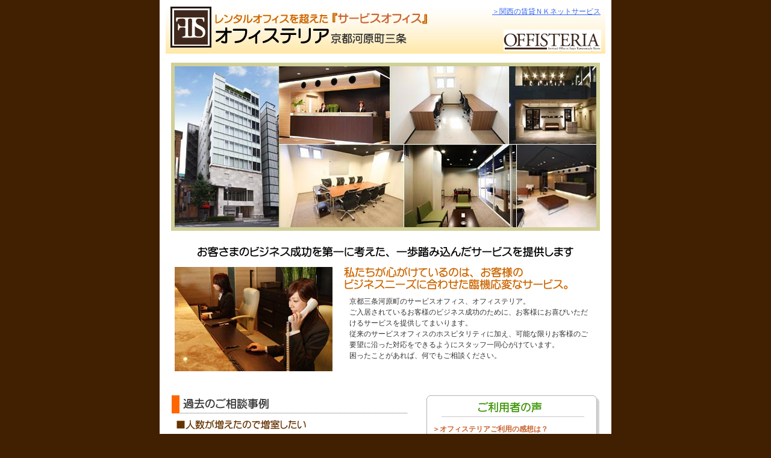

--- FILE ---
content_type: text/html
request_url: http://web.kyoto-inet.or.jp/org/nknet/offisteria/
body_size: 7875
content:
<?xml version="1.0" encoding="Shift_JIS"?>
<!DOCTYPE html PUBLIC "-//W3C//DTD XHTML 1.0 Transitional//EN" "http://www.w3.org/TR/xhtml1/DTD/xhtml1-transitional.dtd">
<html xmlns="http://www.w3.org/1999/xhtml" lang="ja" xml:lang="ja">
<head>
<meta http-equiv="Content-Type" content="text/html; charset=Shift_JIS" />
<meta http-equiv="Content-Script-Type" content="text/javascript" />
<meta http-equiv="Content-Style-Type" content="text/css" />
<meta name="keywords" content="京都,レンタルオフィス,サービスオフィス,貸し事務所,オフィステリア" />
<meta name="description" content="京都のレンタルオフィス・サービスオフィス、オフィステリア。臨機応変なサービスでお客様のビジネスを最大限にサポートします。" />
<link rev="made" href="http://web.kyoto-inet.or.jp/org/nknet/" />
<link rel="index" href="index.html" />
<title>京都河原町三条　レンタルオフィスを超えたサービスオフィス、オフィステリア</title>
<link rel="stylesheet" type="text/css" href="top.css" />
</head>
<body>
<div id="back">
<!--===================ヘッダ====================-->
<div id="header">
<h1>京都河原町三条　レンタルオフィスを超えたサービスオフィス、オフィステリア</h1>
<ul>
<li style="margin-bottom:22px;padding-right:8px"><a href="http://web.kyoto-inet.or.jp/org/nknet/">＞関西の賃貸ＮＫネットサービス</a></li>
<li><a href="http://www.offisteria.com/" onclick="window.open('http://www.offisteria.com/'); return false;"><img src="img/01_logo.gif" width="171" height="36" alt="オフィステリアオフィシャルＨＰ" /></a></li>
</ul>
</div><!--header fin-->

<!--===================photo====================-->
<div id="photo">
<img src="img/02_pict.jpg" width="700" height="267" alt="京都サービスオフィス　オフィステリア　写真" />
</div><!--photo fin-->

<!--===================infomation====================-->
<div id="info">
<h2>お客様のビジネス成功を第一に考え、一歩踏み込んだサービスを提供するサービスオフィスです。</h2>
<img src="img/03_pict.jpg" width="262" height="173" alt="オフィステリアのスタッフ" />
<div class="right">
<h3>お客様のビジネスニーズに合わせた臨機応変なサービスを提供します。</h3>
<p>京都三条河原町のサービスオフィス、オフィステリア。<br />
ご入居されているお客様のビジネス成功のために、お客様にお喜びいただけるサービスを提供してまいります。<br />
従来のサービスオフィスのホスピタリティに加え、可能な限りお客様のご要望に沿った対応をできるようにスタッフ一同心がけています。<br />
困ったことがあれば、何でもご相談ください。</p>
</div>
</div><!--info fin-->

<!--===================exam====================-->
<div id="exam">
<h2><img src="img/04_title.gif" width="393" height="30" alt="過去のご相談事例" /></h2>
<h3><img src="img/04_cap1.gif" width="393" height="17" alt="人数が増えたので増室したい" /></h3>
<p>壁を取り払い２室を１室としてのご利用、別々のフロアに１室ずつ事業部別でのご利用、オフィスタイプの変更等、お客様のニーズに合ったオフィスプランをご提案します。</p>
<h3><img src="img/04_cap2.gif" width="393" height="17" alt="短期間で契約したい" /></h3>
<p>京都のクライアントとの短期プロジェクトのため、最短の３ヶ月で契約していただきました。その後、プロジェクトが事業化したため継続してご利用いただいております。</p>
<h3><img src="img/04_cap3.gif" width="393" height="17" alt="受付秘書業務だけでなく、カスタマーセンターとしての業務もお願いしてい" /></h3>
<p>受付秘書スタッフにより、ハードディスク復旧センターの京都支店として来客対応だけではなく保守契約内容の説明や見積書の案内、復旧ラボへのハードディスクの送付等、クライアント様のご要望に合わせてサポートさせていただきました。</p>
<h2><img src="img/05_title.gif" width="393" height="30" alt="オフィステリアのメリット" /></h2>
<ul>
<li><img src="img/05_cap1.gif" width="393" height="20" alt="入会金のみでオフィスを開設" /></li>
<li><img src="img/05_cap2.gif" width="393" height="20" alt="オフィス運用コストを大幅に削減" /></li>
<li><img src="img/05_cap3.gif" width="393" height="20" alt="スピーディなオフィス開設・ビジネス開始" /></li>
<li><img src="img/05_cap4.gif" width="393" height="20" alt="オフィス家具など基本設備は標準で設置" /></li>
<li><img src="img/05_cap5.gif" width="393" height="20" alt="ニーズに合わせて、最短３ヶ月から契約可能" /></li>
<li><img src="img/05_cap6.gif" width="393" height="20" alt="ビジネスの進捗に合わせてオフィスタイプを選択可能" /></li>
</ul>
</div><!--exam fin-->

<!--===================voice====================-->
<div id="voice">
<h2><img src="img/06_title.gif" width="237" height="32" alt="レンタルオフィス・オフィステリアご利用者の声" /></h2>
<h3>＞オフィステリアご利用の感想は？</h3>
<p><img src="img/06_pic.jpg" width="67" height="80" alt="レンタルオフィスご利用者の声" align="left" style="margin-right:12px" />必要な備品や通信設備がはじめから整っているので、事務所開設のコストや時間を削減でき、受付秘書サービスもあるので事務員を雇う人件費も削減できました。<br />
また不在の際の対応や、会議の際のサポートが予想以上にきめ細かく、取引先の方からの信頼感が増しました。<br />
ビル全体のコンセプトとシステムがしっかりしているので、ホテルのように使い勝手がよく、受付スタッフのメンバーはどのようなお願いも聞いてくれるので、自分の仕事に最大限集中できます。</p>
<h3>＞特に気に入っている部分は？</h3>
<p>ビル内の直営飲食店は本格的なもので、大切なお客様を招いての会合に使うのにもちょうどよく、また利用代金を後日会社請求にしてもらえるのも助かります。<br />
スタッフが増えた際に２部屋の壁を取り払って１部屋にしていただいたりと、臨機応変な対応に大変満足しています。<br />
また入居者同士の交流も盛んで、他の入居者の方々と企画を立ち上げたりできる点も気に入っています。</p>
</div><!--voice fin-->

<!--===================service====================-->
<div id="service">
<h2>オフィスとしての利便性とセキュリティを考慮した、最上級のサービスオフィス</h2>
<img style="float:right;margin-right:8px" src="img/07_map.gif" width="242" height="246" alt="京都レンタルオフィス　オフィステリアの地図" />
<p>オフィステリアでは、オフィス家具・IT通信インフラが予め備わった専用オフィスや充実した共用スペース等の、ビジネスに必要な設備環境は勿論のこと、常駐受付秘書による高品質なサービスをお客様にご提供します。<br />
京都市役所すぐそばという最高のロケーションと、ホスピタリティ溢れる受付秘書サービスで、お客様のビジネスを最大限サポートします。</p>
<ul>
<li><img src="img/07_l1.gif" width="447" height="37" alt="京都三条河原町　最先端のビジネス環境" /></li>
<li><img src="img/07_l2.gif" width="447" height="37" alt="家具やビジネスインフラの整った専用オフィス" /></li>
<li><img src="img/07_l3.gif" width="447" height="37" alt="秘書スタッフによるきめ細やかなビジネスサポート" /></li>
<li><img src="img/07_l4.gif" width="447" height="37" alt="直営飲食店舗を優先利用できます" /></li>
</ul>
</div><!--service fin-->

<!--===================資料へのリンク====================-->
<div class="link">
<h3 class="l1">詳しいサービス内容はこちら</h3>
<ul>
<li class="ld"><a href="http://www.offisteria.com/pdf/offisteria.pdf" onclick="window.open('http://www.offisteria.com/pdf/offisteria.pdf'); return false;">オフィステリアのより詳しいサービス内容と料金・設備の紹介（PDFファイル）</a></li>
</ul>
<ul>
<li class="ld"><a href="http://www.offisteria.com/" onclick="window.open('http://www.offisteria.com/'); return false;">オフィステリアオフィシャルＨＰ</a></li>
</ul>
</div><!--link fin-->

<!--===================jump====================-->
<div id="jump">
<h3><a href="http://www.offisteria.com/" onclick="window.open('http://www.offisteria.com/'); return false;"><img src="img/10.gif" width="470" height="88" alt="詳しいサービス内容と料金、オフィステリアオフィシャルホームページへ" /></a></h3>
</div><!--jump fin-->

<!--===================footer====================-->
<div id="footer">
<ul>
<li><a href="http://www.e-tenant.biz/"><img src="img/11_01.gif" width="135" height="13" alt="関西のテナント情報" /></a></li>
<li><a href="http://web.kyoto-inet.or.jp/org/nknet/"><img src="img/11_02.gif" width="184" height="13" alt="京都の賃貸ＮＫネットサービス" /></a></li>
</ul>
</div><!--footer fin-->
<br />
</div><!--back fin-->
</body>
</html>

--- FILE ---
content_type: text/css
request_url: http://web.kyoto-inet.or.jp/org/nknet/offisteria/top.css
body_size: 6033
content:
@charset "shift_jis";

/*==============　枠設定　==============*/

body {
	margin:0px;
	padding:0px;
	line-height:18px;
	color:#333333;
	font-size:12px;
	font-family:sans-serif;
	font-family:"ＭＳ Ｐゴシック";
	text-align:center;
	background-color:#402000;
	}

td{
	line-height:18px;
	color:#333333;
	font-size:12px;
	font-family:sans-serif;
	font-family:"ＭＳ Ｐゴシック";
}

li {
	font-family: "ＭＳ Ｐゴシック", Osaka, sans-serif;
	font-size: 12px;
	color: #333;
	line-height: 135%;
	text-align: left;
	}

ul,ol,li {
	margin: 0;
	padding:0px;
	list-style: none;
	}

dl,dt,dd{
	margin: 0px;
	padding:0px;
}

p,h1,h2,h3,h4{ margin:0px;	text-align: left;}

hr {display:none;}
img {border:none;}

a {	color: #3366ff;	}
a:hover{	color: #ff3366;	}

#back{
	background-color:#ffffff;
	width:750px;
	margin:0px auto;
	text-align:left;
	text-align:center;
}


/*==============　header　==============*/

#header{
	background:url(img/01_back.gif);
	width:730px;
	margin:0px auto 15px;
	padding-top:11px
}

#header h1{
	background:url(img/01_title.gif) top no-repeat;
	display:inline;
	width:441px;
	height:68px;
	float:left;
	text-indent:-9999px;
	}
/*
#header ul{
	text-align:right;
	}*/

#header li{
	text-align:right;
	}

/*==============　photo　==============*/
#photo{
	clear:both;
	background-color:#d1cf98;
	width:712px;
	text-align:center;
	padding:6px 0px;
	margin:0px auto;
}

/*==============　backoffice　==============*/
#backoffice{
	width:712px;
	margin:0px auto 20px;
	background-color:#ece5d1;
	padding:10px 0px 3px;
}

#backoffice h2{
	margin-left:15px;
}


#backofficeb{
/*	background:url(img/12_back.jpg) top no-repeat;*/
	background-color:#ffffff;
	width:670px;
	margin:10px auto;
	padding:1px 0;
}

#backoffice p{
	margin:10px;
	text-align:left;
}
	

/*==============　comp　==============*/
#comp{
	width:712px;
	margin:0px auto 20px;
	background-color:#ece5d1;
	padding:10px 0px 3px;
}

#comp h2{
	margin-left:15px;
}

#compb{
	background:url(img/12_back.jpg) top no-repeat;
	width:692px;
	height:221px;
	margin:0px auto;
	padding:20px 0px;
}

#compb p{
	margin:3px 25px;
	text-align:left;
}

#compb table{
	margin:10px auto;
}

#compb td{
	border-width:0px 0px 1px 0px;
	border-color:#cccccc;
	border-style:solid;
	padding:0px;
	color:#666666;
	padding-left:18px;
	text-align:left;
}

#compb td.emp{
	background-color:#fcf7ea;
	padding-right:23px;
	font-size:14px;
	color:#6a1b02;
}

#comp p.jump{
	text-align:right;
	margin:8px 20px;
}

/*==============　info　==============*/
#info{
	width:700px;
	margin:0px auto;
	text-align:left;
}


#info h2{
	background:url(img/03_title.gif) top no-repeat;
	height:20px;
	text-indent:-9999px;
	text-align:center;
	margin:25px auto 15px;
}

#info img{
	float:left;
	margin-right:10px;
	margin-bottom:20px;
}

#info h3{
	background:url(img/03_cap.gif) top no-repeat;
	height:38px;
	width:376px;
	text-indent:-9999px;
}

#info p{
	margin:10px;
	width:400px;
}

#info .right{
	float:right;
}

/*==============　exam　==============*/
#exam{
	float:left;
	width:395px;
	margin-left:20px;
	text-align:left;
	clear:both;
}

#exam h2{
	margin-top:20px;
}

#exam h3{
	margin-top:10px;
}

#exam p{
	width:368px;
	margin:5px 12px;
}

#exam ul{
	margin:8px 0px
}

/*==============　voice　==============*/
#voice{
	float:right;
	margin-right:20px;
	margin-top:20px;
	width:287px;
	height:490px;
	background:url(img/06_back.gif) top no-repeat;
	padding:5px 0px;
	text-align:center;
}

#voice h2{
	text-align:center;
	margin-bottom:10px;
}

#voice h3{
	margin-left:10px;
	font-size:12px;
	color:#cc6633;
}

#voice p{
	width:250px;
	margin:2px auto 10px;
	line-height:17px;
}

/*==============　service　==============*/
#service{
	clear:both;
	padding-top:20px;
	width:720px;
	text-align:center;
	margin:0px auto;
}

#service h2{
	background:url(img/07_title.gif) top no-repeat;
	height:37px;
	width:712px;
	text-indent:-9999px;
	text-align:center;
	margin:20px auto;
}

#service p{
	width:420px;
	margin:10px;
}

#service ul{
	margin-left:10px;
}

#service li{line-height:0px;}


/*==============　cost　==============*/
#cost{
	margin:0px auto;
	width:708px;
	height:328px;
	background:url(img/08_back.gif) top no-repeat;
	padding-top:17px
}

#cost h2{
	background:url(img/08_title.gif) top no-repeat;
	height:35px;
	width:689px;
	text-indent:-9999px;
	text-align:center;
	margin:0px auto;
}

#cost h3{
	margin:13px 20px 5px;
}

#cost table{
	background-color:#845416;
	width:673px;
	margin:0px auto;
}

#cost th{
	height:29px;
	background:url(img/08_tback.gif);
}

#cost td{
	height:29px;
	background-color:#ffffff;
	text-align:center;
	font-size:14px;
}

#cost strong{
	color:#ff6633;
}


/*==============　room　==============*/
#room{
	width:670px;
	margin:20px auto;
}

#room h2{
	background:url(img/09_title.gif) top no-repeat;
	height:32px;
	width:635px;
	text-indent:-9999px;
	text-align:center;
	margin:0px auto;
}

#room table{
	background-color:#000000;
	width:313px;
}

#room th{
	height:25px;
	background:url(img/09_back.gif);
}

#room td{
	height:29px;
	background-color:#ffffff;
	text-align:center;
}

/*==============　jump　==============*/
#jump {
	clear:both;
	padding:40px 0px 20px;
}

#jump h3{
	text-align:center;
}

/*==============　資料へのリンク　==============*/
.link{
	width:615px;
	margin:20px auto;
}

h3.l1{
	text-indent:-9999px;
	height:1px;
}

li.ld{
	display:inline;
	line-height:20px;
}

/*==============　footer　==============*/
#footer{
	width:715px;
	margin:40px auto 5px;
	padding:2px;
	text-align:right;
	border-style:solid;
	border-width:1px;
	border-color:#a9a9a9;
	background-color:#f7f7f7;
}


#footer li{
	display:inline;
}